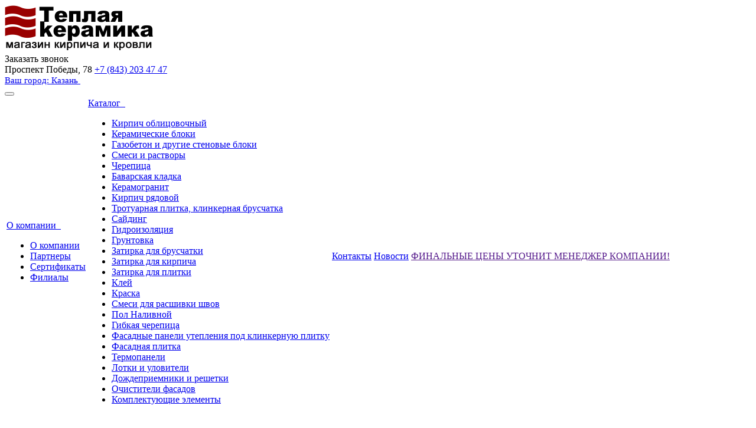

--- FILE ---
content_type: text/html; charset=UTF-8
request_url: https://tkeramika.ru/catalog/keramicheskaya-cherepitsa-wienerberger-koramic/cherepitsa-keramicheskaya-wienerberger-koramik-bobrovyy-khvost-antik/
body_size: 13301
content:

<!DOCTYPE html>
<html lang="ru" class="    ">
<head>
<!-- Google Tag Manager -->
<script>(function(w,d,s,l,i){w[l]=w[l]||[];w[l].push({'gtm.start':
new Date().getTime(),event:'gtm.js'});var f=d.getElementsByTagName(s)[0],
j=d.createElement(s),dl=l!='dataLayer'?'&l='+l:'';j.async=true;j.src=
'https://www.googletagmanager.com/gtm.js?id='+i+dl;f.parentNode.insertBefore(j,f);
})(window,document,'script','dataLayer','GTM-W7LXTND4');</script>
<!-- End Google Tag Manager -->



		
			
						<title>Каталог - Купить кирпич, керамические блоки, кровельные материалы - Теплая керамика</title>
		<meta name="viewport" content="width=device-width, initial-scale=1.0">
		<link href='https://fonts.googleapis.com/css?family=Open+Sans:300italic,400italic,600italic,700italic,800italic,400,300,600,700,800&subset=latin,cyrillic-ext' rel='stylesheet' type='text/css'>
		<link href='https://fonts.googleapis.com/css?family=Ubuntu:400,700italic,700,500italic,500,400italic,300,300italic&subset=latin,cyrillic-ext' rel='stylesheet' type='text/css'>
																<meta http-equiv="Content-Type" content="text/html; charset=UTF-8" />
<meta name="description" content="Компания специализируется на оказании широкого спектра услуг как для корпоративных клиентов так и для частных лиц. Профессионализм и ответственность ключевые преимущества нашей компании." />
<link href="/bitrix/js/ui/design-tokens/dist/ui.design-tokens.min.css?170940122222029" type="text/css"  rel="stylesheet" />
<link href="/bitrix/js/ui/fonts/opensans/ui.font.opensans.min.css?17094012252320" type="text/css"  rel="stylesheet" />
<link href="/bitrix/js/main/popup/dist/main.popup.bundle.min.css?170940119826598" type="text/css"  rel="stylesheet" />
<link href="/bitrix/cache/css/s1/aspro-scorp/template_d7a991bed84da9a4749df534a2adb878/template_d7a991bed84da9a4749df534a2adb878_v1.css?1750239593285727" type="text/css"  data-template-style="true" rel="stylesheet" />
<script type="text/javascript">if(!window.BX)window.BX={};if(!window.BX.message)window.BX.message=function(mess){if(typeof mess==='object'){for(let i in mess) {BX.message[i]=mess[i];} return true;}};</script>
<script type="text/javascript">(window.BX||top.BX).message({'JS_CORE_LOADING':'Загрузка...','JS_CORE_NO_DATA':'- Нет данных -','JS_CORE_WINDOW_CLOSE':'Закрыть','JS_CORE_WINDOW_EXPAND':'Развернуть','JS_CORE_WINDOW_NARROW':'Свернуть в окно','JS_CORE_WINDOW_SAVE':'Сохранить','JS_CORE_WINDOW_CANCEL':'Отменить','JS_CORE_WINDOW_CONTINUE':'Продолжить','JS_CORE_H':'ч','JS_CORE_M':'м','JS_CORE_S':'с','JSADM_AI_HIDE_EXTRA':'Скрыть лишние','JSADM_AI_ALL_NOTIF':'Показать все','JSADM_AUTH_REQ':'Требуется авторизация!','JS_CORE_WINDOW_AUTH':'Войти','JS_CORE_IMAGE_FULL':'Полный размер'});</script>

<script type="text/javascript" src="/bitrix/js/main/core/core.min.js?1709401220219752"></script>

<script>BX.setJSList(['/bitrix/js/main/core/core_ajax.js','/bitrix/js/main/core/core_promise.js','/bitrix/js/main/polyfill/promise/js/promise.js','/bitrix/js/main/loadext/loadext.js','/bitrix/js/main/loadext/extension.js','/bitrix/js/main/polyfill/promise/js/promise.js','/bitrix/js/main/polyfill/find/js/find.js','/bitrix/js/main/polyfill/includes/js/includes.js','/bitrix/js/main/polyfill/matches/js/matches.js','/bitrix/js/ui/polyfill/closest/js/closest.js','/bitrix/js/main/polyfill/fill/main.polyfill.fill.js','/bitrix/js/main/polyfill/find/js/find.js','/bitrix/js/main/polyfill/matches/js/matches.js','/bitrix/js/main/polyfill/core/dist/polyfill.bundle.js','/bitrix/js/main/core/core.js','/bitrix/js/main/polyfill/intersectionobserver/js/intersectionobserver.js','/bitrix/js/main/lazyload/dist/lazyload.bundle.js','/bitrix/js/main/polyfill/core/dist/polyfill.bundle.js','/bitrix/js/main/parambag/dist/parambag.bundle.js']);
</script>
<script type="text/javascript">(window.BX||top.BX).message({'LANGUAGE_ID':'ru','FORMAT_DATE':'DD.MM.YYYY','FORMAT_DATETIME':'DD.MM.YYYY HH:MI:SS','COOKIE_PREFIX':'TKERAM_SM','SERVER_TZ_OFFSET':'10800','UTF_MODE':'Y','SITE_ID':'s1','SITE_DIR':'/','USER_ID':'','SERVER_TIME':'1763423848','USER_TZ_OFFSET':'0','USER_TZ_AUTO':'Y','bitrix_sessid':'a91bd1877fa52304a3ecb1bf977bdf83'});</script>


<script type="text/javascript" src="/bitrix/js/main/core/core_fx.js?170940122016888"></script>
<script type="text/javascript" src="/bitrix/js/main/popup/dist/main.popup.bundle.min.js?170940119865670"></script>
<script type="text/javascript" src="/bitrix/js/main/ajax.min.js?170940122222194"></script>
<script type="text/javascript">BX.setCSSList(['/bitrix/templates/aspro-scorp/css/bootstrap.css','/bitrix/templates/aspro-scorp/css/fonts/font-awesome/css/font-awesome.min.css','/bitrix/templates/aspro-scorp/vendor/flexslider/flexslider.css','/bitrix/templates/aspro-scorp/css/jquery.fancybox.css','/bitrix/templates/aspro-scorp/css/theme-elements.css','/bitrix/templates/aspro-scorp/css/theme-responsive.css','/bitrix/templates/.default/ajax/ajax.css','/bitrix/templates/aspro-scorp/styles.css','/bitrix/templates/aspro-scorp/template_styles.css','/bitrix/templates/aspro-scorp/css/responsive.css','/bitrix/templates/aspro-scorp/themes/3/colors.css','/bitrix/templates/aspro-scorp/css/custom.css']);</script>
<script>BX.message({'JS_REQUIRED':'Заполните это поле!','JS_FORMAT':'Неверный формат!','JS_FILE_EXT':'Недопустимое расширение файла!','JS_PASSWORD_COPY':'Пароли не совпадают!','JS_PASSWORD_LENGTH':'Минимум 6 символов!','JS_ERROR':'Неверно заполнено поле!','JS_FILE_SIZE':'Максимальный размер 5мб!','JS_FILE_BUTTON_NAME':'Выберите файл','JS_FILE_DEFAULT':'Файл не найден','JS_DATE':'Некорректная дата!','S_CALLBACK':'Заказать звонок','ERROR_INCLUDE_MODULE_SCORP_TITLE':'Ошибка подключения модуля &laquo;Аспро: Корпоративный сайт современной компании&raquo;','ERROR_INCLUDE_MODULE_SCORP_TEXT':'Ошибка подключения модуля &laquo;Аспро: Корпоративный сайт современной компании&raquo;.<br />Пожалуйста установите модуль и повторите попытку','S_SERVICES':'Наши услуги','S_SERVICES_SHORT':'Услуги','S_TO_ALL_SERVICES':'Все услуги','S_CATALOG':'Каталог товаров','S_CATALOG_SHORT':'Каталог','S_TO_ALL_CATALOG':'Весь каталог','S_CATALOG_FAVORITES':'Наши товары','S_CATALOG_FAVORITES_SHORT':'Товары','S_NEWS':'Новости','S_TO_ALL_NEWS':'Все новости','S_COMPANY':'О компании','S_OTHER':'Прочее','S_CONTENT':'Контент'})</script>
<link rel="shortcut icon" href="/favicon.ico" type="image/x-icon" />
<link rel="apple-touch-icon" sizes="57x57" href="/bitrix/templates/aspro-scorp/themes/3/images/favicon_57.png" />
<link rel="apple-touch-icon" sizes="72x72" href="/bitrix/templates/aspro-scorp/themes/3/images/favicon_72.png" />
<style>.maxwidth-banner{max-width: auto;}</style>



<script type="text/javascript" src="/bitrix/templates/aspro-scorp/jquery-1.7.min.js?171524396294020"></script>
<script type="text/javascript" src="/bitrix/templates/aspro-scorp/js/jquery.actual.min.js?17094011491101"></script>
<script type="text/javascript" src="/bitrix/templates/aspro-scorp/js/jquery.fancybox.js?170940114945891"></script>
<script type="text/javascript" src="/bitrix/templates/aspro-scorp/js/blink.js?1709401149347"></script>
<script type="text/javascript" src="/bitrix/templates/aspro-scorp/vendor/jquery.easing.js?17094011498097"></script>
<script type="text/javascript" src="/bitrix/templates/aspro-scorp/vendor/jquery.appear.js?17094011493188"></script>
<script type="text/javascript" src="/bitrix/templates/aspro-scorp/vendor/jquery.cookie.js?17094011492247"></script>
<script type="text/javascript" src="/bitrix/templates/aspro-scorp/vendor/bootstrap.js?170940114927908"></script>
<script type="text/javascript" src="/bitrix/templates/aspro-scorp/vendor/flexslider/jquery.flexslider-min.js?170940114921817"></script>
<script type="text/javascript" src="/bitrix/templates/aspro-scorp/vendor/jquery.validate.min.js?170940114922254"></script>
<script type="text/javascript" src="/bitrix/templates/aspro-scorp/js/jquery.uniform.min.js?17094011498308"></script>
<script type="text/javascript" src="/bitrix/templates/aspro-scorp/js/jqModal.js?170940114911022"></script>
<script type="text/javascript" src="/bitrix/templates/aspro-scorp/js/detectmobilebrowser.js?17094011492203"></script>
<script type="text/javascript" src="/bitrix/templates/aspro-scorp/js/general.js?170940114926963"></script>
<script type="text/javascript" src="/bitrix/templates/aspro-scorp/js/custom.js?1709401149981"></script>
<script type="text/javascript" src="/bitrix/components/bitrix/search.title/script.min.js?17094011876443"></script>
<script type="text/javascript" src="/bitrix/templates/aspro-scorp/js/jquery.inputmask.bundle.min.js?170940114963835"></script>
<script type="text/javascript">var _ba = _ba || []; _ba.push(["aid", "c53204fbc54b435e2b64e166dc24716b"]); _ba.push(["host", "tkeramika.ru"]); (function() {var ba = document.createElement("script"); ba.type = "text/javascript"; ba.async = true;ba.src = (document.location.protocol == "https:" ? "https://" : "http://") + "bitrix.info/ba.js";var s = document.getElementsByTagName("script")[0];s.parentNode.insertBefore(ba, s);})();</script>


												
																				<style type="text/css">
.bx_searche .bx_image{width: px;	height: px;}
.bx_searche .bx_img_element{width: 20px;	height: 11px;}
.bx_searche .bx_item_block{min-height: 35px;line-height: 35px;
</style>



</head>
<body>

				<div id="panel"></div>
						<script type='text/javascript'>
		var arScorpOptions = ({
			'SITE_DIR' : '/',
			'SITE_ID' : 's1',
			'SITE_TEMPLATE_PATH' : '/bitrix/templates/aspro-scorp',
			'THEME' : ({
				'THEME_SWITCHER' : 'N',
				'BASE_COLOR' : '3',
				'BASE_COLOR_CUSTOM' : 'e65100',
				'TOP_MENU' : 'LIGHT',
				'TOP_MENU_FIXED' : 'Y',
				'COLORED_LOGO' : 'N',
				'SIDE_MENU' : 'LEFT',
				'SCROLLTOTOP_TYPE' : 'NONE',
				'SCROLLTOTOP_POSITION' : 'PADDING',
				'USE_CAPTCHA_FORM' : 'Y',
				'PHONE_MASK' : '+7 (999) 999-99-99',
				'VALIDATE_PHONE_MASK' : '^[+][0-9] [(][0-9]{3}[)] [0-9]{3}[-][0-9]{2}[-][0-9]{2}$',
				'DATE_MASK' : 'd.m.y',
				'DATE_PLACEHOLDER' : 'ДД.ММ.ГГГГ',
				'VALIDATE_DATE_MASK' : '^[0-9]{1,2}\.[0-9]{1,2}\.[0-9]{4}$',
				'VALIDATE_FILE_EXT' : 'png|jpg|jpeg|gif|doc|docx|xls|xlsx|txt|pdf|odt|rtf',
				'SOCIAL_VK' : '',
				'SOCIAL_FACEBOOK' : '',
				'SOCIAL_TWITTER' : '',
				'SOCIAL_YOUTUBE' : '',
				'SOCIAL_ODNOKLASSNIKI' : '',
				'SOCIAL_GOOGLEPLUS' : '',
				'BANNER_WIDTH' : 'AUTO',
				'TEASERS_INDEX' : 'PICTURES',
				'CATALOG_INDEX' : 'Y',
				'CATALOG_FAVORITES_INDEX' : 'Y',
				'BIGBANNER_ANIMATIONTYPE' : 'SLIDE_HORIZONTAL',
				'BIGBANNER_SLIDESSHOWSPEED' : '5000',
				'BIGBANNER_ANIMATIONSPEED' : '600',
				'PARTNERSBANNER_SLIDESSHOWSPEED' : '5000',
				'PARTNERSBANNER_ANIMATIONSPEED' : '600',
			})
		});
		</script>
																				<div class="body ">
			<div class="body_media"></div>
			<header class="topmenu-LIGHT canfixed">
				<div class="logo_and_menu-row">

					<div class="logo-row row">
						<div class="maxwidth-theme">
							<div class="col-md-3 col-sm-4">
								<div class="logo">
									<a href="/"><img src="/logo.png" alt="Купить кирпич, керамические блоки, кровельные материалы - Теплая керамика" title="Купить кирпич, керамические блоки, кровельные материалы - Теплая керамика" /></a>								</div>


							</div>
							<div class="col-md-9 col-sm-8 col-xs-12">
									<div class="top-callback col-xs-12">									
									<div class="callback pull-right hidden-xs">


<span class="btn btn-default white btn-xs"  
data-event="jqm" data-param-id="24" data-name="question"
onclick="yaCounter33938074.reachGoal ('zakazat-zvonok'); return true;" roistat.event.send('zakazat-zv'); >Заказать звонок</span>

									</div>
									<div class="phone pull-right">
										<div class="phone-number">
											<i class="fa fa-phone"></i>
											<div><div>
	<span>Проспект Победы, 78  </span> <a href="tel:+78432034747">+7 (843) 203 47 47</a>
</div>
<div class="click_show_form">
<span class="btn btn-whatsapp white btn-xs"  
data-event="jqm" data-param-id="25" data-name="question"
	onclick="yaCounter33938074.reachGoal ('zakazat-zvonok'); return true;" roistat.event.send('zakazat-zv'); > <a href="https://wa.me/"><span></span></a></span>
</div></div>
										</div>
										<div class="phone-desc pull-right">
											












<a class="hidden-xs" href="javascript:;" onclick="chengeCity();" title="Казань" style="font-size: 15px; ">
	Ваш город: Казань&nbsp;
	<i class="fa fa-angle-down" style=" font-size: 19px;    color: #070707;  padding: 0px;  background: none; margin: 0px; vertical-align: 0px; font-size: 13px;"></i>
</a>
<div id="chengeCity" style="width: 200px; height: 220px; padding: 10px; " hidden>
	<h2 class="underline center">Ваш город</h2>
	<ul>
				<li><a href="//tkeramika.ru/catalog/keramicheskaya-cherepitsa-wienerberger-koramic/cherepitsa-keramicheskaya-wienerberger-koramik-bobrovyy-khvost-antik/?curCity=1" style="font-size: 16px;">Казань</a></li>
				<li><a href="//21.tkeramika.ru/catalog/keramicheskaya-cherepitsa-wienerberger-koramic/cherepitsa-keramicheskaya-wienerberger-koramik-bobrovyy-khvost-antik/?curCity=2" style="font-size: 16px;">Чебоксары</a></li>
				<li><a href="//12.tkeramika.ru/catalog/keramicheskaya-cherepitsa-wienerberger-koramic/cherepitsa-keramicheskaya-wienerberger-koramik-bobrovyy-khvost-antik/?curCity=3" style="font-size: 16px;">Йошкар-Ола</a></li>
				<li><a href="//chelny.tkeramika.ru/catalog/keramicheskaya-cherepitsa-wienerberger-koramic/cherepitsa-keramicheskaya-wienerberger-koramik-bobrovyy-khvost-antik/?curCity=6" style="font-size: 16px;">Набережные Челны</a></li>
			</ul>
</div>										</div>
									</div>
									<!-- <div class="email pull-right">
										<i class="fa fa-envelope"></i>
										<div><a href="mailto:info@tkeramika.laconix.ru">info@tkeramika.ru</a>


</div>
									</div> -->
									<button class="btn btn-responsive-nav visible-xs" data-toggle="collapse" data-target=".nav-main-collapse">
										<i class="fa fa-bars"></i>
									</button>
								</div>
							</div>

						</div>
					</div>
					<div class="menu-row row">
						<div class="maxwidth-theme">
							<div class="col-md-12">
								<div class="nav-main-collapse collapse">
									<div class="menu-only">
										<nav class="mega-menu"  itemscope itemtype="http://schema.org/SiteNavigationElement">
												<div class="table-menu hidden-xs" >
		<table>
			<tr>
														<td class="dropdown ">
						<div class="wrap">
							<a   itemprop="url" class="dropdown-toggle" href="/company/" title="О компании">
								О компании																	 <i class="fa fa-angle-down"></i>
															</a>
															<span class="tail"></span>
								<ul class="dropdown-menu">
																													<li class=" ">
											<a   itemprop="url" href="/company/about/" title="О компании">О компании</a>
																					</li>
																													<li class=" ">
											<a   itemprop="url" href="/company/partners/" title="Партнеры">Партнеры</a>
																					</li>
																													<li class=" ">
											<a   itemprop="url" href="/company/licenses/" title="Сертификаты">Сертификаты</a>
																					</li>
																													<li class=" ">
											<a   itemprop="url" href="/company/branches/" title="Филиалы">Филиалы</a>
																					</li>
																	</ul>
													</div>
					</td>
														<td class="dropdown active">
						<div class="wrap">
							<a   itemprop="url" class="dropdown-toggle" href="/catalog/" title="Каталог">
								Каталог																	 <i class="fa fa-angle-down"></i>
															</a>
															<span class="tail"></span>
								<ul class="dropdown-menu">
																													<li class=" ">
											<a   itemprop="url" href="/catalog/kirpich-oblitsovochnyy/" title="Кирпич облицовочный">Кирпич облицовочный</a>
																					</li>
																													<li class=" ">
											<a   itemprop="url" href="/catalog/keramicheskie-bloki/" title="Керамические блоки">Керамические блоки</a>
																					</li>
																													<li class=" ">
											<a   itemprop="url" href="/catalog/gazobeton/" title="Газобетон и другие стеновые блоки">Газобетон и другие стеновые блоки</a>
																					</li>
																													<li class=" ">
											<a   itemprop="url" href="/catalog/smesi-i-rastvory/" title="Смеси и растворы">Смеси и растворы</a>
																					</li>
																													<li class=" ">
											<a   itemprop="url" href="/catalog/ryadovaya-cherepitsa/" title="Черепица">Черепица</a>
																					</li>
																													<li class=" ">
											<a   itemprop="url" href="/catalog/bavarskaya-kladka/" title="Баварская кладка">Баварская кладка</a>
																					</li>
																													<li class=" ">
											<a   itemprop="url" href="/catalog/keramogranit-/" title=" Керамогранит "> Керамогранит </a>
																					</li>
																													<li class=" ">
											<a   itemprop="url" href="/catalog/kirpich-stroitelnyy/" title="Кирпич рядовой">Кирпич рядовой</a>
																					</li>
																													<li class=" ">
											<a   itemprop="url" href="/catalog/bruschatka/" title="Тротуарная плитка, клинкерная брусчатка">Тротуарная плитка, клинкерная брусчатка</a>
																					</li>
																													<li class=" ">
											<a   itemprop="url" href="/catalog/sayding/" title="Сайдинг">Сайдинг</a>
																					</li>
																													<li class=" ">
											<a   itemprop="url" href="/catalog/gidroizolyatsiya/" title="Гидроизоляция">Гидроизоляция</a>
																					</li>
																													<li class=" ">
											<a   itemprop="url" href="/catalog/gruntovka/" title="Грунтовка">Грунтовка</a>
																					</li>
																													<li class=" ">
											<a   itemprop="url" href="/catalog/zatirka-dlya-bruschatki/" title="Затирка для брусчатки">Затирка для брусчатки</a>
																					</li>
																													<li class=" ">
											<a   itemprop="url" href="/catalog/zatirka-dlya-kirpicha/" title="Затирка для кирпича">Затирка для кирпича</a>
																					</li>
																													<li class=" ">
											<a   itemprop="url" href="/catalog/zatirka-dlya-plitki/" title="Затирка для плитки">Затирка для плитки</a>
																					</li>
																													<li class=" ">
											<a   itemprop="url" href="/catalog/kley/" title="Клей">Клей</a>
																					</li>
																													<li class=" ">
											<a   itemprop="url" href="/catalog/kraska/" title="Краска">Краска</a>
																					</li>
																													<li class=" ">
											<a   itemprop="url" href="/catalog/smesi-dlya-rasshivki-shvov/" title="Смеси для расшивки швов">Смеси для расшивки швов</a>
																					</li>
																													<li class=" ">
											<a   itemprop="url" href="/catalog/pol-nalivnoy/" title="Пол Наливной">Пол Наливной</a>
																					</li>
																													<li class=" ">
											<a   itemprop="url" href="/catalog/gibkaya-cherepitsa/" title="Гибкая черепица">Гибкая черепица</a>
																					</li>
																													<li class=" ">
											<a   itemprop="url" href="/catalog/fasadnye-paneli-utepleniya-pod-klinkernuyu-plitku/" title="Фасадные панели утепления под клинкерную плитку">Фасадные панели утепления под клинкерную плитку</a>
																					</li>
																													<li class=" ">
											<a   itemprop="url" href="/catalog/fasadnaya-plitka/" title="Фасадная плитка">Фасадная плитка</a>
																					</li>
																													<li class=" ">
											<a   itemprop="url" href="/catalog/termopaneli/" title="Термопанели">Термопанели</a>
																					</li>
																													<li class=" ">
											<a   itemprop="url" href="/catalog/lotki-i-uloviteli/" title="Лотки и уловители">Лотки и уловители</a>
																					</li>
																													<li class=" ">
											<a   itemprop="url" href="/catalog/dozhdepriemniki/" title="Дождеприемники и решетки">Дождеприемники и решетки</a>
																					</li>
																													<li class=" ">
											<a   itemprop="url" href="/catalog/ochistiteli-fasadov-/" title="Очистители фасадов ">Очистители фасадов </a>
																					</li>
																													<li class=" ">
											<a   itemprop="url" href="/catalog/komplektyushchie-elementy/" title="Комплектующие элементы">Комплектующие элементы</a>
																					</li>
																	</ul>
													</div>
					</td>
														<td class=" ">
						<div class="wrap">
							<a   itemprop="url" class="" href="/contacts/" title="Контакты">
								Контакты															</a>
													</div>
					</td>
														<td class=" ">
						<div class="wrap">
							<a   itemprop="url" class="" href="/info/news/" title="Новости">
								Новости															</a>
													</div>
					</td>
														<td class=" ">
						<div class="wrap">
							<a   itemprop="url" class="" href="" title="ФИНАЛЬНЫЕ ЦЕНЫ УТОЧНИТ МЕНЕДЖЕР КОМПАНИИ!">
								ФИНАЛЬНЫЕ ЦЕНЫ УТОЧНИТ МЕНЕДЖЕР КОМПАНИИ!															</a>
													</div>
					</td>
								<td class="dropdown js-dropdown nosave" style="display:none;">
					<div class="wrap">
						<a class="dropdown-toggle more-items" href="#">
							<span>...</span>
						</a>
						<span class="tail"></span>
						<ul class="dropdown-menu"></ul>
					</div>
				</td>
				<td class="search-item nosave">
					<div class="wrap">
						<a href="#">
							<i class="fa fa-search"></i>
						</a>
					</div>
				</td>
			</tr>
		</table>
	</div>
	<ul class="nav nav-pills responsive-menu visible-xs" id="mainMenu">
								<li class="dropdown ">
				<a class="dropdown-toggle" href="/company/" title="О компании">
					О компании											<i class="fa fa-angle-down"></i>
									</a>
									<ul class="dropdown-menu">
																				<li class=" ">
								<a  itemprop="url" href="/company/about/" title="О компании">
									О компании																	</a>
															</li>
																				<li class=" ">
								<a  itemprop="url" href="/company/partners/" title="Партнеры">
									Партнеры																	</a>
															</li>
																				<li class=" ">
								<a  itemprop="url" href="/company/licenses/" title="Сертификаты">
									Сертификаты																	</a>
															</li>
																				<li class=" ">
								<a  itemprop="url" href="/company/branches/" title="Филиалы">
									Филиалы																	</a>
															</li>
											</ul>
							</li>
			<li>
								<li class="dropdown active">
				<a class="dropdown-toggle" href="/catalog/" title="Каталог">
					Каталог											<i class="fa fa-angle-down"></i>
									</a>
									<ul class="dropdown-menu">
																				<li class=" ">
								<a  itemprop="url" href="/catalog/kirpich-oblitsovochnyy/" title="Кирпич облицовочный">
									Кирпич облицовочный																	</a>
															</li>
																				<li class=" ">
								<a  itemprop="url" href="/catalog/keramicheskie-bloki/" title="Керамические блоки">
									Керамические блоки																	</a>
															</li>
																				<li class=" ">
								<a  itemprop="url" href="/catalog/gazobeton/" title="Газобетон и другие стеновые блоки">
									Газобетон и другие стеновые блоки																	</a>
															</li>
																				<li class=" ">
								<a  itemprop="url" href="/catalog/smesi-i-rastvory/" title="Смеси и растворы">
									Смеси и растворы																	</a>
															</li>
																				<li class=" ">
								<a  itemprop="url" href="/catalog/ryadovaya-cherepitsa/" title="Черепица">
									Черепица																	</a>
															</li>
																				<li class=" ">
								<a  itemprop="url" href="/catalog/bavarskaya-kladka/" title="Баварская кладка">
									Баварская кладка																	</a>
															</li>
																				<li class=" ">
								<a  itemprop="url" href="/catalog/keramogranit-/" title=" Керамогранит ">
									 Керамогранит 																	</a>
															</li>
																				<li class=" ">
								<a  itemprop="url" href="/catalog/kirpich-stroitelnyy/" title="Кирпич рядовой">
									Кирпич рядовой																	</a>
															</li>
																				<li class=" ">
								<a  itemprop="url" href="/catalog/bruschatka/" title="Тротуарная плитка, клинкерная брусчатка">
									Тротуарная плитка, клинкерная брусчатка																	</a>
															</li>
																				<li class=" ">
								<a  itemprop="url" href="/catalog/sayding/" title="Сайдинг">
									Сайдинг																	</a>
															</li>
																				<li class=" ">
								<a  itemprop="url" href="/catalog/gidroizolyatsiya/" title="Гидроизоляция">
									Гидроизоляция																	</a>
															</li>
																				<li class=" ">
								<a  itemprop="url" href="/catalog/gruntovka/" title="Грунтовка">
									Грунтовка																	</a>
															</li>
																				<li class=" ">
								<a  itemprop="url" href="/catalog/zatirka-dlya-bruschatki/" title="Затирка для брусчатки">
									Затирка для брусчатки																	</a>
															</li>
																				<li class=" ">
								<a  itemprop="url" href="/catalog/zatirka-dlya-kirpicha/" title="Затирка для кирпича">
									Затирка для кирпича																	</a>
															</li>
																				<li class=" ">
								<a  itemprop="url" href="/catalog/zatirka-dlya-plitki/" title="Затирка для плитки">
									Затирка для плитки																	</a>
															</li>
																				<li class=" ">
								<a  itemprop="url" href="/catalog/kley/" title="Клей">
									Клей																	</a>
															</li>
																				<li class=" ">
								<a  itemprop="url" href="/catalog/kraska/" title="Краска">
									Краска																	</a>
															</li>
																				<li class=" ">
								<a  itemprop="url" href="/catalog/smesi-dlya-rasshivki-shvov/" title="Смеси для расшивки швов">
									Смеси для расшивки швов																	</a>
															</li>
																				<li class=" ">
								<a  itemprop="url" href="/catalog/pol-nalivnoy/" title="Пол Наливной">
									Пол Наливной																	</a>
															</li>
																				<li class=" ">
								<a  itemprop="url" href="/catalog/gibkaya-cherepitsa/" title="Гибкая черепица">
									Гибкая черепица																	</a>
															</li>
																				<li class=" ">
								<a  itemprop="url" href="/catalog/fasadnye-paneli-utepleniya-pod-klinkernuyu-plitku/" title="Фасадные панели утепления под клинкерную плитку">
									Фасадные панели утепления под клинкерную плитку																	</a>
															</li>
																				<li class=" ">
								<a  itemprop="url" href="/catalog/fasadnaya-plitka/" title="Фасадная плитка">
									Фасадная плитка																	</a>
															</li>
																				<li class=" ">
								<a  itemprop="url" href="/catalog/termopaneli/" title="Термопанели">
									Термопанели																	</a>
															</li>
																				<li class=" ">
								<a  itemprop="url" href="/catalog/lotki-i-uloviteli/" title="Лотки и уловители">
									Лотки и уловители																	</a>
															</li>
																				<li class=" ">
								<a  itemprop="url" href="/catalog/dozhdepriemniki/" title="Дождеприемники и решетки">
									Дождеприемники и решетки																	</a>
															</li>
																				<li class=" ">
								<a  itemprop="url" href="/catalog/ochistiteli-fasadov-/" title="Очистители фасадов ">
									Очистители фасадов 																	</a>
															</li>
																				<li class=" ">
								<a  itemprop="url" href="/catalog/komplektyushchie-elementy/" title="Комплектующие элементы">
									Комплектующие элементы																	</a>
															</li>
											</ul>
							</li>
			<li>
								<li class=" ">
				<a class="" href="/contacts/" title="Контакты">
					Контакты									</a>
							</li>
			<li>
								<li class=" ">
				<a class="" href="/info/news/" title="Новости">
					Новости									</a>
							</li>
			<li>
								<li class=" ">
				<a class="" href="" title="ФИНАЛЬНЫЕ ЦЕНЫ УТОЧНИТ МЕНЕДЖЕР КОМПАНИИ!">
					ФИНАЛЬНЫЕ ЦЕНЫ УТОЧНИТ МЕНЕДЖЕР КОМПАНИИ!									</a>
							</li>
			<li>
				<div class="search">
			<div class="search-input-div">
				<input class="search-input" type="text" autocomplete="off" maxlength="50" size="40" placeholder="Найти" value="" name="q">
			</div>
			<div class="search-button-div">
				<button class="btn btn-search btn-default" value="Найти" name="s" type="submit">Найти</button>
			</div>
		</div>
		</li>
	</ul>
										</nav>
									</div>
								</div>
							</div>						</div>
							<div class="search hide" id="title-search">
		<div class="maxwidth-theme">
			<div class="col-md-12">
				<form action="/search/">
					<div class="search-input-div">
						<input class="search-input" id="title-search-input" type="text" name="q" value="" placeholder="Найти" size="40" maxlength="50" autocomplete="off"  onclick="yaCounter33938074.reachGoal ('nagal-naiti'); return true;"/>
					</div>
					<div class="search-button-div">
						<button class="btn btn-search btn-default" onclick="yaCounter33938074.reachGoal ('naiti'); return true;" type="submit" name="s" value="Найти">Найти</button>
						<span class="fa fa-close"></span>
					</div>
				</form>
			</div>
		</div>
	</div>
<script type="text/javascript">
	var jsControl = new JCTitleSearch({
		//'WAIT_IMAGE': '/bitrix/themes/.default/images/wait.gif',
		'AJAX_PAGE' : '/catalog/keramicheskaya-cherepitsa-wienerberger-koramic/cherepitsa-keramicheskaya-wienerberger-koramik-bobrovyy-khvost-antik/',
		'CONTAINER_ID': 'title-search',
		'INPUT_ID': 'title-search-input',
		'MIN_QUERY_LEN': 2
	});
</script>
					</div>				</div>
				<div class="line-row visible-xs"></div>
			</header>			
			<div role="main" class="main">
													<section class="page-top">
						<div class="row">
							<div class="maxwidth-theme">
								<div class="col-md-12">
									<div class="row">
										<div class="col-md-12">
											<h1>Каталог</h1>
										</div>
									</div>
									<div class="row">
										<div class="col-md-12">
											<ul class="breadcrumb"><li><a href="/" title="Главная">Главная</a></li><li><a href="/catalog/" title="Каталог">Каталог</a></li></ul>										</div>
									</div>
								</div>
							</div>
						</div>
					</section>
								<div class="container">
											<div class="row">
							<div class="maxwidth-theme">
																		<div class="sidearea">
										</div>
									<div class="col-md-3 col-sm-3 col-xs-4 left-menu-md">
											<aside class="sidebar">
		<ul class="nav nav-list side-menu">
							<li class=" ">
					<a href="/catalog/kirpich-oblitsovochnyy/">Кирпич облицовочный</a>
													</li>
							<li class=" ">
					<a href="/catalog/keramicheskie-bloki/">Керамические блоки</a>
													</li>
							<li class=" ">
					<a href="/catalog/gazobeton/">Газобетон и другие стеновые блоки</a>
													</li>
							<li class=" ">
					<a href="/catalog/smesi-i-rastvory/">Смеси и растворы</a>
													</li>
							<li class=" ">
					<a href="/catalog/ryadovaya-cherepitsa/">Черепица</a>
													</li>
							<li class=" ">
					<a href="/catalog/bavarskaya-kladka/">Баварская кладка</a>
													</li>
							<li class=" ">
					<a href="/catalog/keramogranit-/"> Керамогранит </a>
													</li>
							<li class=" ">
					<a href="/catalog/kirpich-stroitelnyy/">Кирпич рядовой</a>
													</li>
							<li class=" ">
					<a href="/catalog/bruschatka/">Тротуарная плитка, клинкерная брусчатка</a>
													</li>
							<li class=" ">
					<a href="/catalog/sayding/">Сайдинг</a>
													</li>
							<li class=" ">
					<a href="/catalog/gidroizolyatsiya/">Гидроизоляция</a>
													</li>
							<li class=" ">
					<a href="/catalog/gruntovka/">Грунтовка</a>
													</li>
							<li class=" ">
					<a href="/catalog/zatirka-dlya-bruschatki/">Затирка для брусчатки</a>
													</li>
							<li class=" ">
					<a href="/catalog/zatirka-dlya-kirpicha/">Затирка для кирпича</a>
													</li>
							<li class=" ">
					<a href="/catalog/zatirka-dlya-plitki/">Затирка для плитки</a>
													</li>
							<li class=" ">
					<a href="/catalog/kley/">Клей</a>
													</li>
							<li class=" ">
					<a href="/catalog/kraska/">Краска</a>
													</li>
							<li class=" ">
					<a href="/catalog/smesi-dlya-rasshivki-shvov/">Смеси для расшивки швов</a>
													</li>
							<li class=" ">
					<a href="/catalog/pol-nalivnoy/">Пол Наливной</a>
													</li>
							<li class=" ">
					<a href="/catalog/gibkaya-cherepitsa/">Гибкая черепица</a>
													</li>
							<li class=" ">
					<a href="/catalog/fasadnye-paneli-utepleniya-pod-klinkernuyu-plitku/">Фасадные панели утепления под клинкерную плитку</a>
													</li>
							<li class=" ">
					<a href="/catalog/fasadnaya-plitka/">Фасадная плитка</a>
													</li>
							<li class=" ">
					<a href="/catalog/termopaneli/">Термопанели</a>
													</li>
							<li class=" ">
					<a href="/catalog/lotki-i-uloviteli/">Лотки и уловители</a>
													</li>
							<li class=" ">
					<a href="/catalog/dozhdepriemniki/">Дождеприемники и решетки</a>
													</li>
							<li class=" ">
					<a href="/catalog/ochistiteli-fasadov-/">Очистители фасадов </a>
													</li>
							<li class=" ">
					<a href="/catalog/komplektyushchie-elementy/">Комплектующие элементы</a>
													</li>
					</ul>
	</aside>
										<div class="sidearea">
																																</div>
										<div class="sidearea">
											<div style="padding:0 7px 0 13px;color:#666666;"><i>Цель нашей компании - предложение широкого ассортимента товаров и услуг на постоянно высоком качестве обслуживания.</i></div>
										</div>
									</div>
									<div class="col-md-9 col-sm-9 col-xs-8 content-md">
																		
	<div class="alert alert-warning">Элемент не найден</div>
<div style="clear:both"></div>
<a class="back-url" href=""><i class="fa fa-chevron-left"></i>Вернуться к списку</a>



																																</div>																					</div>						</div>															</div>							</div>			<div id="scrollup" class="fa fa-arrow-up" title="Наверх"></div>
		</div>		<footer id="footer">
			<div class="container">
				<div class="row">
					<div class="maxwidth-theme">
						<div class="col-md-3 hidden-sm hidden-xs">
							<div class="copy">
								&copy; 2007 - 2025 Все права защищены.							</div>
							
						</div>
						<div class="col-md-9 col-sm-12">
							<div class="row">
								<div class="col-md-9 col-sm-9">
										<div class="bottom-menu">
		<div class="items row">
											<div class="col-md-4 col-sm-6">
					<div class="item active">
						<div class="title">
															<a href="/catalog/">Каталог</a>
													</div>
					</div>
				</div>
											<div class="col-md-4 col-sm-6">
					<div class="item">
						<div class="title">
															<a href="/projects/">Проекты</a>
													</div>
					</div>
				</div>
											<div class="col-md-4 col-sm-6">
					<div class="item">
						<div class="title">
															<a href="/services/">Услуги</a>
													</div>
					</div>
				</div>
											<div class="col-md-4 col-sm-6">
					<div class="item">
						<div class="title">
															<a href="/info/news/">Статьи</a>
													</div>
					</div>
				</div>
											<div class="col-md-4 col-sm-6">
					<div class="item">
						<div class="title">
															<a href="/info/articles/">Публикации</a>
													</div>
					</div>
				</div>
											<div class="col-md-4 col-sm-6">
					<div class="item">
						<div class="title">
															<a href="/company/vacancy/">Вакансии</a>
													</div>
					</div>
				</div>
											<div class="col-md-4 col-sm-6">
					<div class="item">
						<div class="title">
															<a href="/company/">Компания</a>
													</div>
					</div>
				</div>
											<div class="col-md-4 col-sm-6">
					<div class="item">
						<div class="title">
															<a href="/contacts/">Контакты</a>
													</div>
					</div>
				</div>
					</div>
	</div>
								</div>
								<div class="col-md-3 col-sm-3">
									<div class="info">
										<div class="phone">
											<i class="fa fa-phone"></i> 
											<div>
	<span>Проспект Победы, 78  </span> <a href="tel:+78432034747">+7 (843) 203 47 47</a>
</div>
<div class="click_show_form">
<span class="btn btn-whatsapp white btn-xs"  
data-event="jqm" data-param-id="25" data-name="question"
	onclick="yaCounter33938074.reachGoal ('zakazat-zvonok'); return true;" roistat.event.send('zakazat-zv'); > <a href="https://wa.me/"><span></span></a></span>
</div>										</div>
										<div class="email">
											<i class="fa fa-envelope"></i>
											<a href="mailto:info@tkeramika.laconix.ru">info@tkeramika.ru</a>


										</div>
										<br/>
										<!-- <div>
										<h5>Мы в соц. сетях</h5>
										<a href="https://www.instagram.com/tkeramika.ru/" target="_blank" rel="nofollow" title="Instagram Теплая Керамика"><img width= "25%" src="/bitrix/templates/aspro-scorp/images/insta.png" alt="Instagram Теплая Керамика" title="Instagram Теплая Керамика" ></a>
										</div> -->
									</div>
									<div class="social">
										<div class="social-icons">
	<!-- noindex -->
	<ul>
													</ul>
	<!-- /noindex -->
</div>									</div>
								</div>
							</div>
						</div>
						<div class="col-sm-3 hidden-md hidden-lg">
							<div class="copy">
								&copy; 2007 - 2025 Все права защищены.							</div>
							<!--<div id="bx-composite-banner"></div>-->
						</div>
					</div>
				</div>
			</div>
		</footer>
		<div class="bx_areas">
					</div>
				<div id="bx-composite-banner"></div>




<!-- Begin Google Analytics -->
<script>
  (function(i,s,o,g,r,a,m){i['GoogleAnalyticsObject']=r;i[r]=i[r]||function(){
  (i[r].q=i[r].q||[]).push(arguments)},i[r].l=1*new Date();a=s.createElement(o),
  m=s.getElementsByTagName(o)[0];a.async=1;a.src=g;m.parentNode.insertBefore(a,m)
  })(window,document,'script','//www.google-analytics.com/analytics.js','ga');

  ga('create', 'UA-73908631-1', 'auto');
  ga('send', 'pageview');
</script>

<script>
  window.dataLayer = window.dataLayer || [];
  function gtag(){dataLayer.push(arguments);}
  gtag('js', new Date());

  gtag('config', 'AW-787872045');
</script>



<script>
  window.dataLayer = window.dataLayer || [];
  function gtag(){dataLayer.push(arguments);}
  gtag('js', new Date());

  gtag('config', 'UA-128114468-1');
</script>




<!-- End Google Analytics -->
<!-- Yandex.Metrika counter -->
<script type="text/javascript">
    (function (d, w, c) {
        (w[c] = w[c] || []).push(function() {
            try {
                w.yaCounter33938074 = new Ya.Metrika({
                    id:33938074,
                    clickmap:true,
                    trackLinks:true,
                    accurateTrackBounce:true,
                    webvisor:true
                });
            } catch(e) { }
        });

        var n = d.getElementsByTagName("script")[0],
            s = d.createElement("script"),
            f = function () { n.parentNode.insertBefore(s, n); };
        s.type = "text/javascript";
        s.async = true;
        s.src = "https://mc.yandex.ru/metrika/watch.js";

        if (w.opera == "[object Opera]") {
            d.addEventListener("DOMContentLoaded", f, false);
        } else { f(); }
    })(document, window, "yandex_metrika_callbacks");
</script>
<noscript><div><img src="https://mc.yandex.ru/watch/33938074" style="position:absolute; left:-9999px;" alt="" /></div></noscript>
<!-- /Yandex.Metrika counter -->

	

<!--div class="but-fix" >
	<button  class="zadayvopros b24-web-form-popup-btn-20">
		<span class="ic2">
			<svg xmlns="http://www.w3.org/2000/svg" viewBox="0 0 29.732 29.732"><path style="stroke-opacity:0;fill: transparent;" d="M23.896 29.732c-1.237 0-2.731-.31-4.373-.93-3.603-1.358-7.521-4.042-11.035-7.556C4.973 17.732 2.289 13.812.93 10.21-.307 6.934-.31 4.246.92 3.016c.177-.178.358-.368.544-.563C2.587 1.272 3.886-.08 5.538.004c1.16.048 2.283.768 3.434 2.198 3.396 4.226 1.866 5.732.094 7.478l-.313.31c-.29.29-.84 1.634 4.26 6.731 1.665 1.664 3.084 2.882 4.217 3.619.714.464 1.987 1.167 2.514.642l.315-.318c1.744-1.77 3.251-3.296 7.474.099 1.431 1.15 2.149 2.272 2.198 3.433.069 1.681-1.271 2.953-2.452 4.075-.195.186-.385.366-.562.542-.614.613-1.591.919-2.821.919zM5.419 1.002c-1.195 0-2.275 1.136-3.23 2.141-.192.201-.378.397-.562.58-.916.915-.822 3.324.238 6.134 1.31 3.472 3.913 7.266 7.329 10.683 3.415 3.415 7.208 6.018 10.681 7.327 2.811 1.063 5.218 1.154 6.134.237.183-.183.379-.369.58-.56 1.027-.976 2.191-2.082 2.141-3.309-.034-.843-.648-1.75-1.825-2.695-3.52-2.828-4.503-1.83-6.135-.176l-.32.323c-.779.781-2.047.606-3.766-.51-1.191-.775-2.665-2.037-4.379-3.751-4.232-4.23-5.586-6.818-4.26-8.146l.318-.315c1.658-1.632 2.659-2.617-.171-6.138-.946-1.175-1.852-1.789-2.696-1.824l-.077-.001z"></path><g><path style="stroke-opacity:0;fill: transparent;" d="M19.552 10.68a.5.5 0 0 1-.354-.853l9.68-9.68a.5.5 0 0 1 .707.707l-9.68 9.68a.494.494 0 0 1-.353.146z"></path><path style="stroke-opacity:0;fill: transparent;" d="M26.954 10.68h-7.402a.5.5 0 0 1-.5-.5V2.779a.5.5 0 0 1 1 0V9.68h6.902a.5.5 0 0 1 0 1z"></path></g></svg>
		</span>
		<span class="tt">Задайте нам вопрос!</span>
	</button>
	<button  class="scrit">
		<span class="tt">Свернуть</span>
		<span class="ic"></span>
	</button>
</div-->

<script defer>
	$(document).on("click",".scrit",function(){
		$(".but-fix").toggleClass("scritiy");
	});
</script>


<script>
    window.addEventListener('onBitrixLiveChat', function(event){
        var widget = event.detail.widget;
        widget.setOption('checkSameDomain', false);
    });
</script>

<!-- Roistat Counter Start -->
<script>
(function(w, d, s, h, id) {
    w.roistatProjectId = id; w.roistatHost = h;
    var p = d.location.protocol == "https:" ? "https://" : "http://";
    var u = /^.*roistat_visit=[^;]+(.*)?$/.test(d.cookie) ? "/dist/module.js" : "/api/site/1.0/"+id+"/init?referrer="+encodeURIComponent(d.location.href);
    var js = d.createElement(s); js.charset="UTF-8"; js.async = 1; js.src = p+h+u; var js2 = d.getElementsByTagName(s)[0]; js2.parentNode.insertBefore(js, js2);
})(window, document, 'script', 'cloud.roistat.com', '73e97a95dbdb24f3151ae9da9fabb98c');
</script>
<!-- Roistat Counter End -->

<script>
document.addEventListener('DOMContentLoaded', function () {
    document.querySelectorAll('form').forEach(function (form) {
        form.addEventListener('submit', function () {
            ym(33938074, 'reachGoal', 'form_submit');
        });
    });
});
</script>

<script>
document.addEventListener('DOMContentLoaded', function () {
  $(document).on('ajaxSuccess', function(event, xhr, settings) {
    if (settings.url.includes('/ajax/form.php') && xhr.responseText.includes('"success":true')) {
      ym(33938074, 'reachGoal', 'form_submit');
    }
  });
});
</script>

<!-- Yandex.Metrika counter -->
<script type="text/javascript">
    (function(m,e,t,r,i,k,a){
        m[i]=m[i]||function(){(m[i].a=m[i].a||[]).push(arguments)};
        m[i].l=1*new Date();
        for (var j = 0; j < document.scripts.length; j++) {if (document.scripts[j].src === r) { return; }}
        k=e.createElement(t),a=e.getElementsByTagName(t)[0],k.async=1,k.src=r,a.parentNode.insertBefore(k,a)
    })(window, document,'script','https://mc.yandex.ru/metrika/tag.js', 'ym');

    ym(33938074, 'init', {webvisor:true, clickmap:true, ecommerce:"dataLayer", accurateTrackBounce:true, trackLinks:true});
</script>
<noscript><div><img src="https://mc.yandex.ru/watch/33938074" style="position:absolute; left:-9999px;" alt="" /></div></noscript>
<!-- /Yandex.Metrika counter -->

<script>
(function () {
  var COUNTER_ID = 33938074; // ID Метрики
  var GOAL_NAME = 'form_submit_success'; // Имя цели в Метрике

  function sendGoalOnce(form, params) {
    if (form && form.__ym_goal_sent) return;
    if (form) form.__ym_goal_sent = true;
    if (typeof ym === 'function') {
      ym(COUNTER_ID, 'reachGoal', GOAL_NAME, params || {});
    }
  }

  // 1) Обычные формы
  document.addEventListener('submit', function (e) {
    var form = e.target;
    if (!(form instanceof HTMLFormElement)) return;
    setTimeout(function(){
      sendGoalOnce(form, {
        url: location.href,
        form_id: form.id || '',
        form_name: form.getAttribute('name') || ''
      });
    }, 0);
  }, true);

  // 2) AJAX-успех
  var successSelectors = [
    '.form-result.success',
    '.form-success',
    '.alert-success',
    '.success-message',
    '.popup-window-content-success'
  ].join(',');

  var successClassRegex = /(success|sent|sended|completed)/i;

  var observer = new MutationObserver(function (mutations) {
    mutations.forEach(function (m) {
      m.addedNodes.forEach(function (n) {
        if (!(n instanceof HTMLElement)) return;
        if (n.matches && n.matches(successSelectors)) {
          var form = n.closest('form');
          sendGoalOnce(form || document.body, { url: location.href, via: 'observer-node' });
        }
      });
      if (m.type === 'attributes' && m.attributeName === 'class' && m.target instanceof HTMLElement) {
        if (successClassRegex.test(m.target.className)) {
          var form = m.target.closest && m.target.closest('form');
          sendGoalOnce(form || m.target, { url: location.href, via: 'observer-class' });
        }
      }
    });
  });

  observer.observe(document.body, {
    childList: true,
    subtree: true,
    attributes: true,
    attributeFilter: ['class']
  });
})();
</script>


</body>
</html>


--- FILE ---
content_type: text/plain
request_url: https://www.google-analytics.com/j/collect?v=1&_v=j102&a=1183997197&t=pageview&_s=1&dl=https%3A%2F%2Ftkeramika.ru%2Fcatalog%2Fkeramicheskaya-cherepitsa-wienerberger-koramic%2Fcherepitsa-keramicheskaya-wienerberger-koramik-bobrovyy-khvost-antik%2F&ul=en-us%40posix&dt=%D0%9A%D0%B0%D1%82%D0%B0%D0%BB%D0%BE%D0%B3%20-%20%D0%9A%D1%83%D0%BF%D0%B8%D1%82%D1%8C%20%D0%BA%D0%B8%D1%80%D0%BF%D0%B8%D1%87%2C%20%D0%BA%D0%B5%D1%80%D0%B0%D0%BC%D0%B8%D1%87%D0%B5%D1%81%D0%BA%D0%B8%D0%B5%20%D0%B1%D0%BB%D0%BE%D0%BA%D0%B8%2C%20%D0%BA%D1%80%D0%BE%D0%B2%D0%B5%D0%BB%D1%8C%D0%BD%D1%8B%D0%B5%20%D0%BC%D0%B0%D1%82%D0%B5%D1%80%D0%B8%D0%B0%D0%BB%D1%8B%20-%20%D0%A2%D0%B5%D0%BF%D0%BB%D0%B0%D1%8F%20%D0%BA%D0%B5%D1%80%D0%B0%D0%BC%D0%B8%D0%BA%D0%B0&sr=1280x720&vp=1280x720&_u=IEBAAEABAAAAACAAI~&jid=1917364377&gjid=276633417&cid=830683058.1763423849&tid=UA-73908631-1&_gid=1907189441.1763423849&_r=1&_slc=1&z=258430446
body_size: -449
content:
2,cG-R5JPHNZTEH